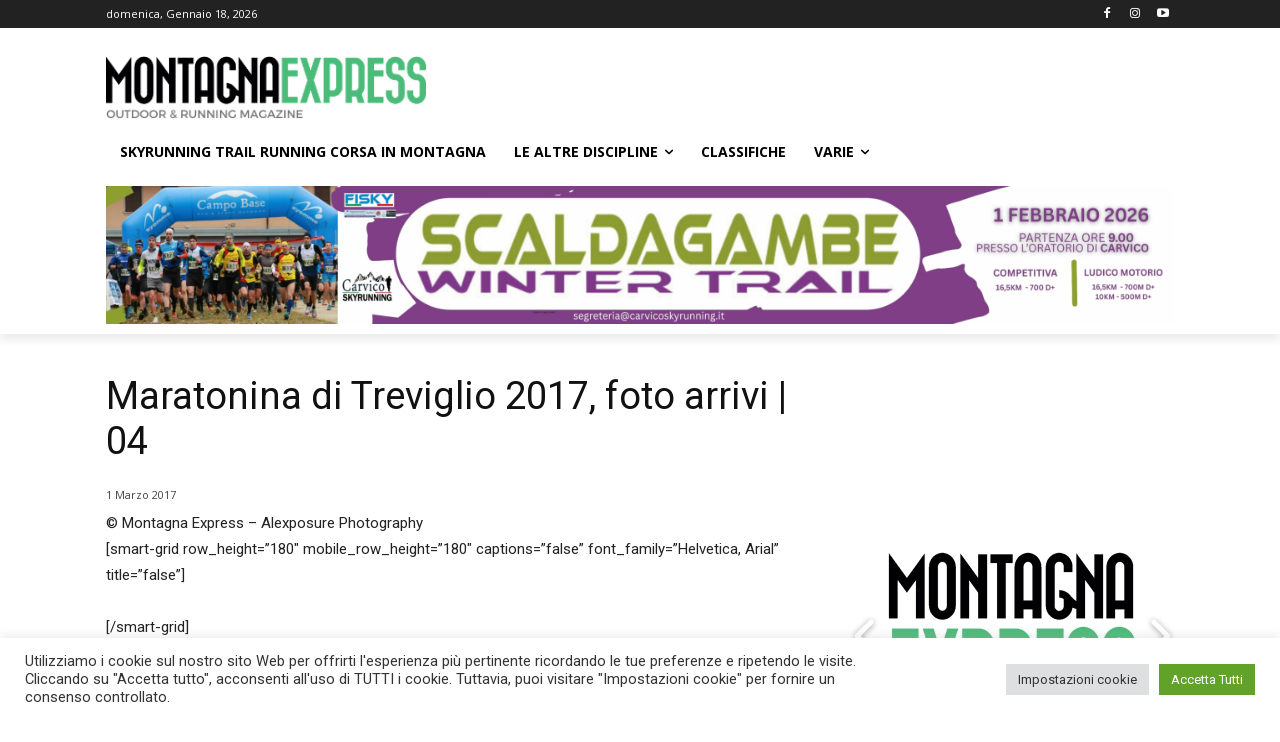

--- FILE ---
content_type: text/html; charset=utf-8
request_url: https://www.google.com/recaptcha/api2/aframe
body_size: 249
content:
<!DOCTYPE HTML><html><head><meta http-equiv="content-type" content="text/html; charset=UTF-8"></head><body><script nonce="xc60Qx46hJf9hSnz6O_vfQ">/** Anti-fraud and anti-abuse applications only. See google.com/recaptcha */ try{var clients={'sodar':'https://pagead2.googlesyndication.com/pagead/sodar?'};window.addEventListener("message",function(a){try{if(a.source===window.parent){var b=JSON.parse(a.data);var c=clients[b['id']];if(c){var d=document.createElement('img');d.src=c+b['params']+'&rc='+(localStorage.getItem("rc::a")?sessionStorage.getItem("rc::b"):"");window.document.body.appendChild(d);sessionStorage.setItem("rc::e",parseInt(sessionStorage.getItem("rc::e")||0)+1);localStorage.setItem("rc::h",'1768755747497');}}}catch(b){}});window.parent.postMessage("_grecaptcha_ready", "*");}catch(b){}</script></body></html>

--- FILE ---
content_type: text/css
request_url: https://www.montagnaexpress.it/wp-content/plugins/revslider/public/assets/css/rs6.css?ver=6.5.8
body_size: 10121
content:
.rs-p-wp-fix { display: none !important; margin: 0 !important; height: 0px !important; }
.wp-block-themepunch-revslider { position: relative }
rs-modal { position: fixed !important; z-index: 9999999 !important; pointer-events: none !important;}
rs-modal.rs-modal-auto { top: auto;bottom: auto;left: auto; right:auto; }
rs-modal.rs-modal-fullwidth,rs-modal.rs-modal-fullscreen { top: 0px; left: 0px; width: 100%; height: 100%; }
rs-modal rs-fullwidth-wrap { position: absolute; top: 0px; left: 0px; height: 100%;}
rs-module-wrap.rs-modal { display:none; max-height: 100% !important; overflow: auto !important;  pointer-events: auto !important;}
rs-module-wrap.hideallscrollbars.rs-modal { overflow: hidden !important; max-width: 100% !important}
rs-modal-cover { width: 100%; height: 100%; z-index: 0; background: transparent; position: absolute;top: 0px;left: 0px; cursor: pointer; pointer-events: auto}
body>rs-modal-cover { position: fixed; z-index: 9999995 !important; }
rs-sbg-px { pointer-events: none }
.rs-forceuntouchable,.rs-forceuntouchable * { pointer-events: none !important; }
.rs-forcehidden * { visibility: hidden !important; }
.rs_splitted_lines { display: block; white-space: nowrap !important}
.rs-go-fullscreen {position:fixed !important;width:100% !important;height:100% !important;top:0px !important;left:0px !important;z-index:9999999 !important;background:#ffffff;}
.rtl {direction: rtl;}
@font-face {font-family: 'revicons';src: url('../fonts/revicons/revicons.eot?5510888');src: url('../fonts/revicons/revicons.eot?5510888#iefix') format('embedded-opentype'),url('../fonts/revicons/revicons.woff?5510888') format('woff'),url('../fonts/revicons/revicons.ttf?5510888') format('truetype'),url('../fonts/revicons/revicons.svg?5510888#revicons') format('svg');font-weight: normal;font-style: normal;font-display: swap;}
[class^="revicon-"]:before, [class*=" revicon-"]:before {font-family: "revicons";font-style: normal;font-weight: normal;speak-as: none;display: inline-block;text-decoration: inherit;width: 1em;margin-right: .2em;text-align: center;font-variant: normal;text-transform: none;line-height: 1em;margin-left: .2em;}
rs-module i[class^="fa-"],rs-module i[class*=" fa-"],.rb-modal-wrapper i[class^="fa-"],.rb-modal-wrapper i[class*=" fa-"],#waitaminute i[class^="fa-"],#waitaminute i[class*=" fa-"],#objectlibrary i[class^="fa-"],#objectlibrary i[class*=" fa-"],#rs_overview i[class^="fa-"],#rs_overview i[class*=" fa-"],#rs_overview_menu i[class^="fa-"],#rs_overview_menu i[class*=" fa-"],#builderView i[class^="fa-"],#builderView i[class*=" fa-"]{display: inline-block;font: normal normal normal 14px/1 FontAwesome;font-size: inherit;text-rendering: auto;-webkit-font-smoothing: antialiased;-moz-osx-font-smoothing: grayscale;}
rs-module [class^="fa-"]:before,rs-module [class*=" fa-"]:before,.rb-modal-wrapper [class^="fa-"]:before,.rb-modal-wrapper [class*=" fa-"]:before,#rs_overview [class^="fa-"]:before,#rs_overview [class*=" fa-"]:before,#objectlibrary [class^="fa-"]:before,#objectlibrary [class*=" fa-"]:before,#waitaminute [class^="fa-"]:before,#waitaminute [class*=" fa-"]:before,#rs_overview_menu [class^="fa-"]:before,#rs_overview_menu [class*=" fa-"]:before,#builderView [class^="fa-"]:before,#builderView [class*=" fa-"]:before{font-family: FontAwesome;font-style: normal;font-weight: 400;speak-as: none;display: inline-block;text-decoration: inherit;width: auto;margin-right: 0;text-align: center;font-variant: normal;text-transform: none;line-height: inherit;margin-left: 0;}
rs-module .sr-only,#objectlibrary .sr-only,#waitaminute .sr-only,#rs_overview .sr-only,#rs_overview_menu .sr-only,.rb-modal-wrapper .sr-only,#builderView .sr-only{position: absolute;width: 1px;height: 1px;padding: 0;margin: -1px;overflow: hidden;clip: rect(0, 0, 0, 0);border: 0;}
rs-module .sr-only-focusable:active,rs-module .sr-only-focusable:focus,#waitaminute .sr-only-focusable:active,#waitaminute .sr-only-focusable:focus,#objectlibrary .sr-only-focusable:active,#objectlibrary .sr-only-focusable:focus,#rs_overview .sr-only-focusable:active,#rs_overview .sr-only-focusable:focus,#rs_overview_menu .sr-only-focusable:active,#rs_overview_menu .sr-only-focusable:focus,.rb-modal-wrapper .sr-only-focusable:active,.rb-modal-wrapper .sr-only-focusable:focus,#builderView .sr-only-focusable:active,#builderView .sr-only-focusable:focus{position: static;width: auto;height: auto;margin: 0;overflow: visible;clip: auto;}
.revicon-search-1:before { content: '\e802'; }
.revicon-pencil-1:before { content: '\e831'; }
.revicon-picture-1:before { content: '\e803'; }
.revicon-cancel:before { content: '\e80a'; }
.revicon-info-circled:before { content: '\e80f'; }
.revicon-trash:before { content: '\e801'; }
.revicon-left-dir:before { content: '\e817'; } 
.revicon-right-dir:before { content: '\e818'; }
.revicon-down-open:before { content: '\e83b'; }
.revicon-left-open:before { content: '\e819'; }
.revicon-right-open:before { content: '\e81a'; }
.revicon-angle-left:before { content: '\e820'; }
.revicon-angle-right:before { content: '\e81d'; }
.revicon-left-big:before { content: '\e81f'; }
.revicon-right-big:before { content: '\e81e'; }
.revicon-magic:before { content: '\e807'; }
.revicon-picture:before { content: '\e800'; }
.revicon-export:before { content: '\e80b'; }
.revicon-cog:before { content: '\e832'; }
.revicon-login:before { content: '\e833'; }
.revicon-logout:before { content: '\e834'; }
.revicon-video:before { content: '\e805'; }
.revicon-arrow-combo:before { content: '\e827'; }
.revicon-left-open-1:before { content: '\e82a'; }
.revicon-right-open-1:before { content: '\e82b'; }
.revicon-left-open-mini:before { content: '\e822'; }
.revicon-right-open-mini:before { content: '\e823'; }
.revicon-left-open-big:before { content: '\e824'; }
.revicon-right-open-big:before { content: '\e825'; }
.revicon-left:before { content: '\e836'; }
.revicon-right:before { content: '\e826'; }
.revicon-ccw:before { content: '\e808'; }
.revicon-arrows-ccw:before { content: '\e806'; }
.revicon-palette:before { content: '\e829'; }
.revicon-list-add:before { content: '\e80c'; }
.revicon-doc:before { content: '\e809'; }
.revicon-left-open-outline:before { content: '\e82e'; }
.revicon-left-open-2:before { content: '\e82c'; }
.revicon-right-open-outline:before { content: '\e82f'; }
.revicon-right-open-2:before { content: '\e82d'; }
.revicon-equalizer:before { content: '\e83a'; }
.revicon-layers-alt:before { content: '\e804'; }
.revicon-popup:before { content: '\e828'; }
.tp-fullwidth-forcer { z-index: 0; pointer-events: none}
rs-module-wrap { visibility: hidden }
rs-module-wrap,rs-module-wrap * { box-sizing: border-box; -webkit-tap-highlight-color: rgba(0,0,0,0);}
rs-module-wrap {position:relative;z-index: 1;width:100%; display: block;}
.rs-fixedscrollon rs-module-wrap { position: fixed !important; top: 0px !important; z-index: 1000; left: 0 !important;}
.rs-stickyscrollon rs-module-wrap {  position: sticky !important; top:0px; z-index: 1000; }
.rs-stickyscrollon { overflow: visible !important; }
rs-fw-forcer { display:block;width:100%;pointer-events: none;}
rs-module { position:relative;overflow:hidden;display: block; }
rs-module.disableVerticalScroll { -ms-touch-action: pan-x; touch-action: pan-x; }
rs-pzimg-wrap,rs-sbg-effectwrap,rs-sbg { display: block; pointer-events: none  }
rs-sbg-effectwrap {position:absolute;top:0px;left:0px;width:100%;height:100%}
rs-carousel-wrap rs-column rs-layer img { width: 0px; height: 0px; }
rs-sbg-px,rs-sbg-wrap {position:absolute; top:0px; left:0px; z-index:0;width:100%;height:100%;display: block;}
a.rs-layer,a.rs-layer:-webkit-any-link { text-decoration: none }
a[x-apple-data-detectors] { color: inherit !important;   text-decoration: none !important;   font-size: inherit !important;   font-family: inherit !important;font-weight: inherit !important;   line-height: inherit !important; }
.entry-content rs-module a, rs-module a { box-shadow: none; }
.rs-ov-hidden { overflow:hidden !important;}
.rs-forceoverflow,.rs-forceoverflow rs-module-wrap,.rs-forceoverflow rs-module,.rs-forceoverflow rs-slides,.rs-forceoverflow rs-slide { overflow:visible !important}
.tp-simpleresponsive img,rs-module img{max-width:none !important;transition: none;margin:0px;padding:0px;border:none;}
rs-module .no-slides-text{font-weight:bold;text-align:center;padding-top:80px;}
rs-slides, rs-slide, rs-slide:before { position:absolute;text-indent: 0em;top:0px;left:0px;}
rs-slide,rs-slide:before {  display:block; visibility:hidden; }
.rs-layer .rs-untoggled-content { display:block;}
.rs-layer .rs-toggled-content { display:none;}
.rs-tc-active.rs-layer > .rs-toggled-content { display:block;}
.rs-tc-active.rs-layer > .rs-untoggled-content { display:none;}
.rs-layer-video { overflow: hidden }
.rs_html5vidbasicstyles { position:relative;top:0px;left:0px;width:100%;height:100%; overflow:hidden; }
rs-module rs-layer,rs-module .rs-layer {opacity: 0;position:relative;visibility: hidden;white-space: nowrap;display: block;-webkit-font-smoothing: antialiased !important;-webkit-tap-highlight-color:rgba(0, 0, 0, 0);-moz-osx-font-smoothing: grayscale;z-index:1;font-display: swap;}
rs-layer-wrap,rs-mask,rs-module-wrap,rs-module .rs-layer,rs-module img {user-select: none;}
rs-module rs-mask-wrap .rs-layer,rs-module rs-mask-wrap *:last-child,.wpb_text_column rs-module rs-mask-wrap .rs-layer,.wpb_text_column rs-module rs-mask-wrap *:last-child{margin-bottom:0;}
.rs-svg svg {width:100%; height:100%;position: relative;vertical-align: top}
rs-layer:not(.rs-wtbindex),.rs-layer:not(.rs-wtbindex),rs-alyer *:not(.rs-wtbindex),.rs-layer *:not(.rs-wtbindex) { outline: none !important; }
rs-carousel-wrap {cursor:url(openhand.cur), move;}
rs-carousel-wrap.dragged {cursor:url(closedhand.cur), move;}
rs-carousel-wrap.noswipe {cursor: default;}
rs-carousel-wrap { position: absolute; overflow: hidden;  width:100%;height:100%;top:0px;left:0px;}
rs-carousel-space { clear:both;display:block;width:100%;height:0px;position:relative;}
.tp_inner_padding {box-sizing:border-box;max-height:none !important;}
.rs-layer.rs-selectable {user-select: text;}
rs-px-mask {overflow: hidden;display: block;width: 100%;height: 100%;position: relative;}
rs-module embed,rs-module iframe,rs-module object,rs-module audio,rs-module video {max-width: none !important;border: none;}
rs-bg-elem {position:absolute; top:0px;left:0px; width:100%;height:100%;z-index:0; display: block; pointer-events: none; }
.tp-blockmask,.tp-blockmask_in,.tp-blockmask_out { position: absolute; top: 0px; left: 0px; width: 100%; height: 100%; background: #fff; z-index: 1000; transform: scaleX(0) scaleY(0);}
rs-zone{position:absolute; width:100%;left:0px; box-sizing: border-box;min-height:50px; font-size:0px;pointer-events: none}
rs-row-wrap,rs-column,rs-cbg-mask-wrap {display:block; visibility: hidden}
rs-layer-wrap,rs-parallax-wrap,rs-loop-wrap,rs-mask-wrap { display: block; }
rs-column-wrap>rs-loop-wrap { z-index: 1 }
rs-layer-wrap,rs-mask-wrap,rs-cbg-mask-wrap{ transform-style:flat;}
@media not all and (min-resolution:.001dpcm) {@media {rs-carousel-wrap rs-layer-wrap,rs-carousel-wrap rs-loop-wrap {backface-visibility: hidden;transform-style: preserve-3d;}}}
.safarifix rs-layer-wrap {perspective: 1000000;}
@-moz-document url-prefix() {rs-layer-wrap,rs-mask-wrap,rs-cbg-mask-wrap { perspective: none; }}
rs-mask-wrap { overflow: hidden }
rs-fullwidth-wrap { position:relative;width:100%;height:auto;display: block; overflow:visible;max-width:none !important;}
.rev_row_zone_top {top:0px;}
.rev_row_zone_bottom {bottom:0px;}
.rev_row_zone_middle{ top: 50%; transform: perspective(1px) translateY(-50%); }
rs-column-wrap .rs-parallax-wrap  { vertical-align: top }
.rs-layer img,rs-layer img { vertical-align: top }
rs-row,rs-row.rs-layer {display:table;position:relative;width:100% !important;table-layout: fixed;box-sizing: border-box;vertical-align: top;height:auto;font-size:0px;}
rs-column-wrap {display: table-cell;position: relative;vertical-align: top;height: auto;box-sizing: border-box;font-size:0px;}
rs-column {box-sizing: border-box;display: block;position: relative;width:100% !important;height:auto !important;white-space: normal !important;}
rs-cbg-mask-wrap {position: absolute;z-index: 0;box-sizing: border-box;}
rs-column-wrap rs-cbg-mask-wrap { top: 0px; left: 0px; bottom: 0px; right: 0px; }
rs-column-bg {position: absolute;z-index: 0;box-sizing: border-box;width: 100%;height: 100%;}
.rs-pelock * { pointer-events: none !important;}
rs-column .rs-parallax-wrap,rs-column rs-loop-wrap,rs-column rs-mask-wrap {text-align: inherit; }
rs-column rs-mask-wrap {display: inline-block;}
rs-column .rs-parallax-wrap rs-loop-wrap,rs-column .rs-parallax-wrap rs-mask-wrap,rs-column .rs-parallax-wrap { position: relative !important; left:auto !important; top:auto !important; line-height: 0px;}
rs-column .rs-parallax-wrap rs-loop-wrap,rs-column .rs-parallax-wrap rs-mask-wrap,rs-column .rs-parallax-wrap,rs-column .rev_layer_in_column { vertical-align: top; }
.rev_break_columns { display: block !important }
.rev_break_columns rs-column-wrap.rs-parallax-wrap  { display:block !important; width:100% !important; }
.rev_break_columns rs-column-wrap.rs-parallax-wrap.rs-layer-hidden,.tp-forcenotvisible,.tp-hide-revslider,rs-row-wrap.rs-layer-hidden,rs-column-wrap.rs-layer-hidden,.rs-layer.rs-layer-hidden,.rs-layer-audio.rs-layer-hidden,.rs-parallax-wrap.rs-layer-hidden {visibility:hidden !important;display:none !important}
rs-layer.rs-nointeraction,.rs-layer.rs-nointeraction {pointer-events: none !important}
rs-static-layers{position:absolute; z-index:101; top:0px;left:0px; display: block; width: 100%;height: 100%; pointer-events: none; overflow: hidden}
rs-static-layers.rs-stl-back {z-index:0;}
.rs-stl-visible{overflow: visible !important;}
.rs-layer rs-fcr{width: 0;height: 0;border-left: 40px solid transparent;border-right: 0px solid transparent;border-top: 40px solid #00A8FF;position: absolute;right:100%;top:0px;}
.rs-layer rs-fcrt{width: 0;height: 0;border-left: 40px solid transparent;border-right: 0px solid transparent;border-bottom: 40px solid #00A8FF;position: absolute;right:100%;top:0px;}
.rs-layer rs-bcr{width: 0;height: 0;border-left: 0px solid transparent;border-right: 40px solid transparent;border-bottom: 40px solid #00A8FF;position: absolute;left:100%;top:0px;}
.rs-layer rs-bcrt{width: 0;height: 0;border-left: 0px solid transparent;border-right: 40px solid transparent;border-top: 40px solid #00A8FF;position: absolute;left:100%;top:0px;}
.tp-layer-inner-rotation {position: relative !important;}
img.tp-slider-alternative-image{width:100%; height:auto;}
.noFilterClass {filter:none !important;}
rs-bgvideo {position: absolute;top:0px;left:0px; width:100%;height:100%;z-index: 0; display: block}
.rs-layer.rs-fsv{top:0px;left:0px;  position:absolute;width:100%;height:100%}
.rs-layer.rs-fsv audio,.rs-layer.rs-fsv video,.rs-layer.rs-fsv iframe,.rs-layer.rs-fsv iframe audio,.rs-layer.rs-fsv iframe video{ width:100%; height:100% ;}
.rs-fsv video{background: #000}
.fullcoveredvideo rs-poster{background-position: center center;background-size: cover;width:100%;height:100%;top:0px;left:0px}
.videoisplaying .html5vid rs-poster{display: none}
.tp-video-play-button{background:#000;background:rgba(0,0,0,0.3);border-radius:5px;position: absolute;top: 50%;left: 50%;color: #FFF;z-index: 3;margin-top: -25px;margin-left: -25px;line-height: 50px !important;text-align: center;cursor: pointer;width: 50px;height:50px;box-sizing: border-box;display: inline-block;vertical-align: top;z-index: 4;opacity: 0;transition:opacity 300ms ease-out !important;}
.rs-ISM .tp-video-play-button{opacity: 1;transition: none !important;z-index: 6;}
.rs-audio .tp-video-play-button { display:none !important;}
.rs-layer .html5vid{width:100% !important; height:100% !important;}
.tp-video-play-button i {width:50px;height:50px; display:inline-block; text-align: center !important; vertical-align: top; line-height: 50px !important; font-size: 30px !important;}
.rs-layer:hover .tp-video-play-button{opacity: 1; display:block; z-index: 6;}
.rs-layer .tp-revstop{display:none;width: 15px; border-right: 5px solid #fff !important; border-left:5px solid #fff !important; transform: translateX(50%) translateY(50%);height: 20px;margin-left: 11px !important;margin-top: 5px !important;}
.videoisplaying .revicon-right-dir{display:none}
.videoisplaying .tp-revstop{display:block}
.videoisplaying  .tp-video-play-button{display:none}
.fullcoveredvideo .tp-video-play-button{display:none !important}
.rs-fsv .rs-fsv audio {object-fit:contain !important;}
.rs-fsv .rs-fsv video {object-fit:contain !important;}
.rs-layer-video .html5vid.hidefullscreen video::-webkit-media-controls-fullscreen-button  { display: none; }
@supports not (-ms-high-contrast:none) {.rs-fsv .fullcoveredvideo audio {object-fit:cover !important;}.rs-fsv .fullcoveredvideo video {object-fit:cover !important;}}
.rs-fullvideo-cover{width:100%;height:100%;top:0px;left:0px;position: absolute; background:transparent;z-index:5;}
.rs-nolc .tp-video-play-button,rs-bgvideo video::-webkit-media-controls-start-playback-button,rs-bgvideo video::-webkit-media-controls,rs-bgvideo audio::-webkit-media-controls { display:none !important;}
.rs-audio .tp-video-controls {opacity: 1 !important; visibility: visible !important}
rs-module h1.rs-layer,rs-module h2.rs-layer,rs-module h3.rs-layer,rs-module h4.rs-layer,rs-module h5.rs-layer,rs-module h6.rs-layer,rs-module div.rs-layer,rs-module span.rs-layer,rs-module p.rs-layer {margin:0; padding:0; margin-block-start: 0; margin-block-end: 0; margin-inline-start: 0; margin-inline-end: 0;}
rs-module h1.rs-layer:before,rs-module h2.rs-layer:before,rs-module h3.rs-layer:before,rs-module h4.rs-layer:before,rs-module h5.rs-layer:before,rs-module h6.rs-layer:before { content: none; }
rs-dotted{background-repeat:repeat;width:100%;height:100%;position:absolute;top:0px;left:0px;z-index:3;display:block;pointer-events: none}
rs-sbg-wrap rs-dotted { z-index: 31 }
rs-dotted.twoxtwo{background:url(../assets/gridtile.png)}
rs-dotted.twoxtwowhite{background:url(../assets/gridtile_white.png)}
rs-dotted.threexthree{background:url(../assets/gridtile_3x3.png)}
rs-dotted.threexthreewhite{background:url(../assets/gridtile_3x3_white.png)}
.tp-shadowcover{width:100%;height:100%;top:0px;left:0px;background: #fff;position: absolute; z-index: -1;}
.tp-shadow1 {box-shadow: 0 10px 6px -6px rgba(0,0,0,0.8);}
.tp-shadow2:before, .tp-shadow2:after,.tp-shadow3:before, .tp-shadow4:after{z-index: -2;position: absolute;content: "";bottom: 10px;left: 10px;width: 50%;top: 85%;max-width:300px;background: transparent;box-shadow: 0 15px 10px rgba(0,0,0,0.8);transform: rotate(-3deg);}
.tp-shadow2:after,.tp-shadow4:after{transform: rotate(3deg);right: 10px;left: auto;}
.tp-shadow5{position:relative;box-shadow:0 1px 4px rgba(0, 0, 0, 0.3), 0 0 40px rgba(0, 0, 0, 0.1) inset;}
.tp-shadow5:before, .tp-shadow5:after{content:"";position:absolute;z-index:-2;box-shadow:0 0 25px 0px  rgba(0,0,0,0.6);top:30%;bottom:0;left:20px;right:20px;border-radius:100px / 20px;}
.rev-btn,.rev-btn:visited{ outline:none !important; box-shadow:none; text-decoration: none !important;  box-sizing:border-box;  cursor: pointer;}
.rev-btn.rev-uppercase,.rev-btn.rev-uppercase:visited{ text-transform: uppercase;  }
.rev-btn  i{ font-size: inherit; font-weight: normal; position: relative; top: 0px; transition: opacity 0.2s ease-out, margin 0.2s ease-out;  margin-left:0px; line-height: inherit}
.rev-btn.rev-hiddenicon i{ font-size: inherit; font-weight: normal; position: relative; top: 0px; transition: opacity 0.2s ease-out, margin 0.2s ease-out; opacity: 0; margin-left:0px !important; width:0px !important;  }
.rev-btn.rev-hiddenicon:hover i{   opacity: 1 !important; margin-left:10px !important; width:auto !important;}
.rev-burger {position: relative;box-sizing: border-box;padding: 22px 14px 22px 14px;border-radius: 50%;border: 1px solid rgba(51,51,51,0.25);-webkit-tap-highlight-color: rgba(0,0,0,0);-webkit-tap-highlight-color: transparent;cursor: pointer;}
.rev-burger span {display: block;width: 30px;height: 3px;background: #333;transition: .7s;pointer-events: none;transform-style: flat !important;}
.rev-burger span:nth-child(2) {margin: 3px 0;}
.quick_style_example_wrap .rev-burger:hover :first-child,#dialog_addbutton .rev-burger:hover :first-child,.open .rev-burger :first-child,.open.rev-burger :first-child {transform: translateY(6px) rotate(-45deg);}
.quick_style_example_wrap .rev-burger:hover :nth-child(2),#dialog_addbutton .rev-burger:hover :nth-child(2),.open .rev-burger :nth-child(2),.open.rev-burger :nth-child(2) {transform: rotate(-45deg);opacity: 0;}
.quick_style_example_wrap .rev-burger:hover :last-child,#dialog_addbutton .rev-burger:hover :last-child,.open .rev-burger :last-child,.open.rev-burger :last-child {transform: translateY(-6px) rotate(-135deg);}
.rev-burger.revb-white {border: 2px solid rgba(255,255,255,0.2);}
.rev-b-span-light span,.rev-burger.revb-white span {background: #fff;}
.rev-burger.revb-whitenoborder {border: 0;}
.rev-burger.revb-whitenoborder span {background: #fff;}
.rev-burger.revb-darknoborder {border: 0;}
.rev-b-span-dark span,.rev-burger.revb-darknoborder span {background: #333;}
.rev-burger.revb-whitefull {background: #fff;border:none;}
.rev-burger.revb-whitefull span {background:#333;}
.rev-burger.revb-darkfull {background: #333;border:none;}
.rev-burger.revb-darkfull span {background:#fff;}
@keyframes rev-ani-mouse {0% {opacity: 1;top: 29%;} 15% {opacity: 1;top: 70%;} 50% {opacity: 0;top: 70%;} 100% {opacity: 0;top: 29%;}}
.rev-scroll-btn {display: inline-block;position: relative;left: 0;right: 0;text-align: center;cursor: pointer;width:35px;height:55px;box-sizing: border-box;border: 3px solid white;border-radius: 23px;}
.rev-scroll-btn > * {display: inline-block;line-height: 18px;font-size: 13px;font-weight: normal;color: #7f8c8d;color: #ffffff;font-family: "proxima-nova", "Helvetica Neue", Helvetica, Arial, sans-serif;letter-spacing: 2px;}
.rev-scroll-btn > *:hover,.rev-scroll-btn > *:focus,.rev-scroll-btn > *.active {color: #ffffff;}
.rev-scroll-btn > *:hover,.rev-scroll-btn > *:focus,.rev-scroll-btn > *:active,.rev-scroll-btn > *.active {opacity: 0.8;}
.rev-scroll-btn.revs-fullwhite  {background:#fff;}
.rev-scroll-btn.revs-fullwhite span {background: #333;}
.rev-scroll-btn.revs-fulldark  {background:#333;border:none;}
.rev-scroll-btn.revs-fulldark  span {background: #fff;}
.rev-scroll-btn span {position: absolute;display: block;top: 29%;left: 50%;width: 8px;height: 8px;margin: -4px 0 0 -4px;border-radius: 50%;animation: rev-ani-mouse 2.5s linear infinite;background: #fff;}
.rev-scroll-btn.rev-b-span-dark {border-color:#333;}
.rev-scroll-btn.rev-b-span-dark span,.rev-scroll-btn.revs-dark span {background: #333;}
.rev-control-btn {position: relative;display: inline-block;z-index: 5;color: #FFF;font-size: 20px;line-height: 60px;font-weight: 400;font-style: normal;font-family: Raleway;text-decoration: none;text-align: center;background-color: #000;border-radius: 50px;text-shadow: none;background-color: rgba(0, 0, 0, 0.50);width:60px;height:60px;box-sizing: border-box;cursor: pointer;}
.rev-cbutton-dark-sr{border-radius: 3px;}
.rev-cbutton-light{color: #333;background-color: rgba(255,255,255, 0.75);}
.rev-cbutton-light-sr{color: #333;border-radius: 3px;background-color: rgba(255,255,255, 0.75);}
.rev-sbutton {line-height: 37px;width:37px;height:37px;}
.rev-sbutton-blue{background-color: #3B5998}
.rev-sbutton-lightblue{background-color: #00A0D1;}
.rev-sbutton-red{background-color: #DD4B39;}
rs-progress{visibility: hidden; position:absolute; z-index:200;width:100%;height:100%;}
rs-progress-bar,.rs-progress-bar{ display:block;z-index: 20;box-sizing: border-box;background-clip: content-box;position: absolute; vertical-align:top;line-height:0px;width:100%;height:100%;}
rs-progress-bgs { display:block;z-index: 15;box-sizing: border-box; width: 100%; position: absolute; height: 100%; top: 0px; left: 0px; }
rs-progress-bg{display:block;background-clip: content-box; position: absolute;width:100%;height:100%;}
rs-progress-gap{display:block;background-clip: content-box; position: absolute;width:100%;height:100%;}
rs-progress-vis { display:block;width: 100%;height: 100%; position: absolute;top: 0px;left: 0px }
.rs-layer img {background: transparent;-ms-filter: "progid:DXImageTransform.Microsoft.gradient(startColorstr=#00FFFFFF,endColorstr=#00FFFFFF)";filter: progid:DXImageTransform.Microsoft.gradient(startColorstr=#00FFFFFF,endColorstr=#00FFFFFF);}
.rs-layer.slidelink { cursor:pointer;width:100%;height:100%; }
.rs-layer.slidelink a {width:100%;height:100%;display:block}
.rs-layer.slidelink a div {width:3000px; height:1500px;  background:url(../assets/coloredbg.png) repeat}
.rs-layer.slidelink a span{background:url(../assets/coloredbg.png) repeat; width:100%;height:100%;display:block}
.rs-layer .rs-starring{display: inline-block}
.rs-layer .rs-starring .star-rating {float: none;display: inline-block;vertical-align: top;color: #FFC321 !important;}
.rs-layer .rs-starring .star-rating,.rs-layer .rs-starring-page .star-rating {position: relative;height: 1em;width: 5.4em;font-family: star;font-size: 1em !important;}
.rs-layer  .rs-starring .star-rating:before,.rs-layer  .rs-starring-page .star-rating:before {content: "\73\73\73\73\73";color: #E0DADF;float: left;top: 0;left: 0;position: absolute;}
.rs-layer .rs-starring .star-rating span {overflow: hidden;float: left;top: 0;left: 0;position: absolute;padding-top: 1.5em;font-size: 1em !important;}
.rs-layer .rs-starring .star-rating span:before,.rs-layer .rs-starring .star-rating span:before {content: "\53\53\53\53\53";top: 0;position: absolute;left: 0;}
rs-loader {top:50%; left:50%;z-index:10000;position:absolute;}
rs-loader.off {display: none !important;}
rs-loader.spinner0 {width: 40px;height: 40px;background-color: #fff;background-image:url(../assets/loader.gif);background-repeat:no-repeat;background-position: center center;box-shadow: 0px 0px 20px 0px rgba(0,0,0,0.15);margin-top:-20px;margin-left:-20px;animation: tp-rotateplane 1.2s infinite ease-in-out;border-radius: 3px;}
rs-loader.spinner1 {width: 40px;height: 40px;background-color: #fff;box-shadow: 0px 0px 20px 0px rgba(0,0,0,0.15);margin-top:-20px;margin-left:-20px;animation: tp-rotateplane 1.2s infinite ease-in-out;border-radius: 3px;}
rs-loader.spinner5 {background-image:url(../assets/loader.gif);background-repeat:no-repeat;background-position:10px 10px;background-color:#fff;margin:-22px -22px;width:44px;height:44px;border-radius: 3px;}
@keyframes tp-rotateplane { 0% { transform: perspective(120px) rotateX(0deg) rotateY(0deg);} 50% { transform: perspective(120px) rotateX(-180.1deg) rotateY(0deg);} 100% { transform: perspective(120px) rotateX(-180deg) rotateY(-179.9deg);}}
rs-loader.spinner2 {width: 40px;height: 40px;margin-top:-20px;margin-left:-20px;background-color: #ff0000;box-shadow: 0px 0px 20px 0px rgba(0,0,0,0.15);border-radius: 100%;animation: tp-scaleout 1.0s infinite ease-in-out;}
@keyframes tp-scaleout {0% {transform: scale(0.0);} 100% {transform: scale(1.0);opacity: 0;}}
rs-loader.spinner3 {margin: -9px 0px 0px -35px;width: 70px;text-align: center;}
rs-loader.spinner3 .bounce1,rs-loader.spinner3 .bounce2,rs-loader.spinner3 .bounce3 {width: 18px;height: 18px;background-color: #fff;box-shadow: 0px 0px 20px 0px rgba(0,0,0,0.15);border-radius: 100%;display: inline-block;animation: tp-bouncedelay 1.4s infinite ease-in-out;animation-fill-mode: both;}
rs-loader.spinner3 .bounce1 {animation-delay: -0.32s;}
rs-loader.spinner3 .bounce2 {animation-delay: -0.16s;}
@keyframes tp-bouncedelay { 0%, 80%, 100% {transform: scale(0.0);} 40% {transform: scale(1.0);}}
rs-loader.spinner4 {margin: -20px 0px 0px -20px;width: 40px;height: 40px;text-align: center;animation: tp-rotate 2.0s infinite linear;}
rs-loader.spinner4 .dot1,rs-loader.spinner4 .dot2 {width: 60%;height: 60%;display: inline-block;position: absolute;top: 0;background-color: #fff;border-radius: 100%;animation: tp-bounce 2.0s infinite ease-in-out;box-shadow: 0px 0px 20px 0px rgba(0,0,0,0.15);}
rs-loader.spinner4 .dot2 {top: auto;bottom: 0px;animation-delay: -1.0s;}
@keyframes tp-rotate { 100% { transform: rotate(360deg);}}
@keyframes tp-bounce { 0%, 100% {transform: scale(0.0);} 50% { transform: scale(1.0);}}
rs-layer iframe { visibility:hidden;}
rs-layer.rs-ii-o iframe { visibility: visible; }
rs-layer input[type="text"],rs-layer input[type="email"],rs-layer input[type="url"],rs-layer input[type="password"],rs-layer input[type="search"],rs-layer input[type="number"],rs-layer input[type="tel"],rs-layer input[type="range"],rs-layer input[type="date"],rs-layer input[type="month"],rs-layer input[type="week"],rs-layer input[type="time"],rs-layer input[type="datetime"],rs-layer input[type="datetime-local"] { display: inline-block }
rs-layer input::placeholder { vertical-align: middle; line-height: inherit !important}
a.rs-layer { transition: none }
rs-thumbs-wrap,rs-tabs-wrap,rs-thumbs,rs-thumb,rs-tab,rs-bullet,rs-bullets,rs-navmask,rs-tabs,rs-arrow {display:block;}
.tp-thumbs.navbar,.tp-bullets.navbar,.tp-tabs.navbar{border:none; min-height: 0; margin:0; border-radius: 0; }
.tp-tabs,.tp-thumbs,.tp-bullets{position:absolute; display:block; z-index:1000; top:0px; left:0px;}
.tp-tab,.tp-thumb {cursor: pointer; position:absolute;opacity:0.5;  box-sizing: border-box;}
.tp-arr-imgholder,rs-poster,.tp-thumb-image,.tp-tab-image{background-position: center center; background-size:cover;width:100%;height:100%; display:block; position:absolute;top:0px;left:0px;}
rs-poster  { cursor:pointer; z-index:3; }
.tp-tab.rs-touchhover,.tp-tab.selected,.tp-thumb.rs-touchhover,.tp-thumb.selected{opacity:1;}
.tp-tab-mask,.tp-thumb-mask{box-sizing:border-box !important;}
.tp-tabs,.tp-thumbs{box-sizing:content-box !important;}
.tp-bullet {width:15px;height:15px; position:absolute; background:#fff; background:rgba(255,255,255,0.3); cursor: pointer;}
.tp-bullet.selected,
.tp-bullet.rs-touchhover{background:#fff;}
.tparrows{cursor:pointer; background:#000; background:rgba(0,0,0,0.5); width:40px;height:40px;position:absolute; display:block; z-index:1000; }
.tparrows.rs-touchhover{background:#000;}
.tparrows:before{font-family: "revicons"; font-size:15px; color:#fff; display:block; line-height: 40px; text-align: center;}
.tparrows.tp-leftarrow:before{content: '\e824';}
.tparrows.tp-rightarrow:before{content: '\e825';}
.rs-layer [class^="pe-7s-"]:before,.rs-layer [class*=" pe-7s-"]:before,.rs-layer [class^="pe-7s-"],.rs-layer [class*=" pe-7s-"] {width: auto;margin: 0;line-height: inherit;box-sizing: inherit;}
rs-pzimg-wrap { display: block; }
body.rtl .rs-pzimg {left: 0 !important}
.rs_fake_cube {transform-style:preserve-3d}
.rs_fake_cube,.rs_fake_cube_wall { position:absolute; -webkit-backface-visibility:hidden; backface-visibility:hidden; left:0px; top:0px; z-index: 0 }
.rs-builder-mode rs-sbg-wrap canvas,rs-sbg canvas { overflow: hidden; z-index: 5; -webkit-backface-visibility:hidden; backface-visibility:hidden;}
.dddwrappershadow { box-shadow:0 45px 100px rgba(0, 0, 0, 0.4);}
.dddwrapper { transform-style: flat;perspective: 10000px; }
.rs_error_message_box { background: #111;width:800px;margin: 40px auto;padding: 40px 20px;text-align: center;font-family: "Open Sans",sans-serif}
.rs_error_message_oops {margin: 0px 0px 20px;line-height: 60px;font-size: 34px;color: #FFF;}
.rs_error_message_content {margin: 0px 0px 20px;line-height: 25px;font-size: 17px;color: #FFF;}
.rs_error_message_button {color: #fff !important;background: #333;display: inline-block;padding: 10px 15px;text-align: right;border-radius: 5px;cursor: pointer;text-decoration: none !important}
.rs_error_message_button:hover {  background:#5e35b1}
.hglayerinfo{position: fixed;bottom: 0px;left: 0px;color: #FFF;font-size: 12px;line-height: 20px;font-weight: 600;background: rgba(0, 0, 0, 0.75);padding: 5px 10px;z-index: 2000;white-space: normal;}
.hginfo{position:absolute;top:-2px;left:-2px;color:#e74c3c;font-size:12px;font-weight:600; background:#000;padding:2px 5px;}
.indebugmode .rs-layer:hover {border:1px dashed #c0392b !important;}
.helpgrid{border:2px dashed #c0392b;position:absolute;top:0px;left:0px;z-index:0 }
#revsliderlogloglog{padding:15px;color:#fff;position:fixed; top:0px;left:0px;width:200px;height:150px;background:rgba(0,0,0,0.7); z-index:100000; font-size:10px; overflow:scroll;}
.aden{filter:hue-rotate(-20deg) contrast(.9) saturate(.85) brightness(1.2)}.aden::after{background:linear-gradient(to right,rgba(66,10,14,.2),transparent);mix-blend-mode:darken}.perpetua::after,.reyes::after{mix-blend-mode:soft-light;opacity:.5}.inkwell{filter:sepia(.3) contrast(1.1) brightness(1.1) grayscale(1)}.perpetua::after{background:linear-gradient(to bottom,#005b9a,#e6c13d)}.reyes{filter:sepia(.22) brightness(1.1) contrast(.85) saturate(.75)}.reyes::after{background:#efcdad}.gingham{filter:brightness(1.05) hue-rotate(-10deg)}.gingham::after{background:linear-gradient(to right,rgba(66,10,14,.2),transparent);mix-blend-mode:darken}.toaster{filter:contrast(1.5) brightness(.9)}.toaster::after{background:radial-gradient(circle,#804e0f,#3b003b);mix-blend-mode:screen}.walden{filter:brightness(1.1) hue-rotate(-10deg) sepia(.3) saturate(1.6)}.walden::after{background:#04c;mix-blend-mode:screen;opacity:.3}.hudson{filter:brightness(1.2) contrast(.9) saturate(1.1)}.hudson::after{background:radial-gradient(circle,#a6b1ff 50%,#342134);mix-blend-mode:multiply;opacity:.5}.earlybird{filter:contrast(.9) sepia(.2)}.earlybird::after{background:radial-gradient(circle,#d0ba8e 20%,#360309 85%,#1d0210 100%);mix-blend-mode:overlay}.mayfair{filter:contrast(1.1) saturate(1.1)}.mayfair::after{background:radial-gradient(circle at 40% 40%,rgba(255,255,255,.8),rgba(255,200,200,.6),#111 60%);mix-blend-mode:overlay;opacity:.4}.lofi{filter:saturate(1.1) contrast(1.5)}.lofi::after{background:radial-gradient(circle,transparent 70%,#222 150%);mix-blend-mode:multiply}._1977{filter:contrast(1.1) brightness(1.1) saturate(1.3)}._1977:after{background:rgba(243,106,188,.3);mix-blend-mode:screen}.brooklyn{filter:contrast(.9) brightness(1.1)}.brooklyn::after{background:radial-gradient(circle,rgba(168,223,193,.4) 70%,#c4b7c8);mix-blend-mode:overlay}.xpro2{filter:sepia(.3)}.xpro2::after{background:radial-gradient(circle,#e6e7e0 40%,rgba(43,42,161,.6) 110%);mix-blend-mode:color-burn}.nashville{filter:sepia(.2) contrast(1.2) brightness(1.05) saturate(1.2)}.nashville::after{background:rgba(0,70,150,.4);mix-blend-mode:lighten}.nashville::before{background:rgba(247,176,153,.56);mix-blend-mode:darken}.lark{filter:contrast(.9)}.lark::after{background:rgba(242,242,242,.8);mix-blend-mode:darken}.lark::before{background:#22253f;mix-blend-mode:color-dodge}.moon{filter:grayscale(1) contrast(1.1) brightness(1.1)}.moon::before{background:#a0a0a0;mix-blend-mode:soft-light}.moon::after{background:#383838;mix-blend-mode:lighten}.clarendon{filter:contrast(1.2) saturate(1.35)}.clarendon:before{background:rgba(127,187,227,.2);mix-blend-mode:overlay}.willow{filter:grayscale(.5) contrast(.95) brightness(.9)}.willow::before{background-color:radial-gradient(40%,circle,#d4a9af 55%,#000 150%);mix-blend-mode:overlay}.rise{filter:brightness(1.05) sepia(.2) contrast(.9) saturate(.9)}.rise::after{background:radial-gradient(circle,rgba(232,197,152,.8),transparent 90%);mix-blend-mode:overlay;opacity:.6}.rise::before{background:radial-gradient(circle,rgba(236,205,169,.15) 55%,rgba(50,30,7,.4));mix-blend-mode:multiply}._1977:after,._1977:before,rs-pzimg-wrap.aden:after,.aden:before,.brooklyn:after,.brooklyn:before,.clarendon:after,.clarendon:before,.earlybird:after,.earlybird:before,.gingham:after,.gingham:before,.hudson:after,.hudson:before,.inkwell:after,.inkwell:before,.lark:after,.lark:before,.lofi:after,.lofi:before,.mayfair:after,.mayfair:before,.moon:after,.moon:before,.nashville:after,.nashville:before,.perpetua:after,.perpetua:before,.reyes:after,.reyes:before,.rise:after,.rise:before,.slumber:after,.slumber:before,.toaster:after,.toaster:before,.walden:after,.walden:before,.willow:after,.willow:before,.xpro2:after,.xpro2:before{content:'';display:block;height:100%;width:100%;top:0;left:0;position:absolute;pointer-events:none}._1977,.aden,.brooklyn,.clarendon,.earlybird,.gingham,.hudson,.inkwell,.lark,.lofi,.mayfair,.moon,.nashville,.perpetua,.reyes,.rise,.slumber,.toaster,.walden,.willow,.xpro2{position:absolute;}._1977:before,.aden:before,.brooklyn:before,.clarendon:before,.earlybird:before,.gingham:before,.hudson:before,.inkwell:before,.lark:before,.lofi:before,.mayfair:before,.moon:before,.nashville:before,.perpetua:before,.reyes:before,.rise:before,.slumber:before,.toaster:before,.walden:before,.willow:before,.xpro2:before{z-index:30}._1977:after,.aden:after,.brooklyn:after,.clarendon:after,.earlybird:after,.gingham:after,.hudson:after,.inkwell:after,.lark:after,.lofi:after,.mayfair:after,.moon:after,.nashville:after,.perpetua:after,.reyes:after,.rise:after,.slumber:after,.toaster:after,.walden:after,.willow:after,.xpro2:after{z-index:40}.slumber{filter:saturate(.66) brightness(1.05)}.slumber::after{background:rgba(125,105,24,.5);mix-blend-mode:soft-light}.slumber::before{background:rgba(69,41,12,.4);mix-blend-mode:lighten}
.willow::after{background-color:#d8cdcb;mix-blend-mode:color}
@media not all and (min-resolution:.001dpcm) {
@supports (-webkit-appearance:none) {.willow{filter:grayscale(1) contrast(.95) brightness(.9)} .willow::after{background-color:transparent;}}}
rs-pzimg-wrap.perpetua:before,rs-pzimg-wrap.perpetua:after,rs-pzimg-wrap.nashville:before,rs-pzimg-wrap.nashville:after,rs-pzimg-wrap.xpro2:before,rs-pzimg-wrap.xpro2:after,rs-pzimg-wrap._1977:after,rs-pzimg-wrap._1977:before,rs-pzimg-wrap.aden:after,rs-pzimg-wrap.aden:before,rs-pzimg-wrap.brooklyn:after,rs-pzimg-wrap.brooklyn:before,rs-pzimg-wrap.clarendon:after,rs-pzimg-wrap.clarendon:before,rs-pzimg-wrap.earlybird:after,rs-pzimg-wrap.earlybird:before,rs-pzimg-wrap.gingham:after,rs-pzimg-wrap.gingham:before,rs-pzimg-wrap.hudson:after,rs-pzimg-wrap.hudson:before,rs-pzimg-wrap.inkwell:after,rs-pzimg-wrap.inkwell:before,rs-pzimg-wrap.lark:after,rs-pzimg-wrap.lark:before,rs-pzimg-wrap.lofi:after,rs-pzimg-wrap.lofi:before,rs-pzimg-wrap.mayfair:after,rs-pzimg-wrap.mayfair:before,rs-pzimg-wrap.moon:after,rs-pzimg-wrap.moon:before,rs-pzimg-wrap.reyes:after,rs-pzimg-wrap.reyes:before,rs-pzimg-wrap.rise:after,rs-pzimg-wrap.rise:before,rs-pzimg-wrap.slumber:after,rs-pzimg-wrap.slumber:before,rs-pzimg-wrap.toaster:after,rs-pzimg-wrap.toaster:before,rs-pzimg-wrap.walden:after,rs-pzimg-wrap.walden:before,rs-pzimg-wrap.willow:after,rs-pzimg-wrap.willow:before,rs-pzimg-wrap:before,rs-pzimg-wrap:after {height:500%;width:500%}
rs-loader.spinner6{width:40px;height:40px;-webkit-transform:translate(-50%,-50%);transform:translate(-50%,-50%)}rs-loader.spinner6 .rs-spinner-inner{width:100%;height:100%;display:inline-block;-webkit-animation:rs-revealer-6 1.4s linear infinite;animation:rs-revealer-6 1.4s linear infinite}rs-loader.spinner6 .rs-spinner-inner span{position:absolute;vertical-align:top;border-radius:100%;display:inline-block;width:8px;height:8px;margin-left:16px;transform-origin:center 20px;-webkit-transform-origin:center 20px}rs-loader.spinner6 .rs-spinner-inner span:nth-child(2){transform:rotate(36deg);-webkit-transform:rotate(36deg);opacity:.1}rs-loader.spinner6 .rs-spinner-inner span:nth-child(3){transform:rotate(72deg);-webkit-transform:rotate(72deg);opacity:.2}rs-loader.spinner6 .rs-spinner-inner span:nth-child(4){transform:rotate(108deg);-webkit-transform:rotate(108deg);opacity:.3}rs-loader.spinner6 .rs-spinner-inner span:nth-child(5){transform:rotate(144deg);-webkit-transform:rotate(144deg);opacity:.4}rs-loader.spinner6 .rs-spinner-inner span:nth-child(6){transform:rotate(180deg);-webkit-transform:rotate(180deg);opacity:.5}rs-loader.spinner6 .rs-spinner-inner span:nth-child(7){transform:rotate(216deg);-webkit-transform:rotate(216deg);opacity:.6}rs-loader.spinner6 .rs-spinner-inner span:nth-child(8){transform:rotate(252deg);-webkit-transform:rotate(252deg);opacity:.7}rs-loader.spinner6 .rs-spinner-inner span:nth-child(9){transform:rotate(288deg);-webkit-transform:rotate(288deg);opacity:.8}rs-loader.spinner6 .rs-spinner-inner span:nth-child(10){transform:rotate(324deg);-webkit-transform:rotate(324deg);opacity:.9}@keyframes rs-revealer-6{from{transform:rotate(0)}to{transform:rotate(360deg)}}@-webkit-keyframes rs-revealer-6{from{-webkit-transform:rotate(0)}to{-webkit-transform:rotate(360deg)}}rs-loader.spinner7{width:35px;height:35px;-webkit-transform:translate(-50%,-50%);transform:translate(-50%,-50%)}rs-loader.spinner7 .rs-spinner-inner{width:100%;height:100%;display:inline-block;padding:0;border-radius:100%;border:2px solid;-webkit-animation:rs-revealer-7 .8s linear infinite;animation:rs-revealer-7 .8s linear infinite}@keyframes rs-revealer-7{from{transform:rotate(0)}to{transform:rotate(360deg)}}@-webkit-keyframes rs-revealer-7{from{-webkit-transform:rotate(0)}to{-webkit-transform:rotate(360deg)}}rs-loader.spinner8{width:50px;height:50px;-webkit-transform:translate(-50%,-50%);transform:translate(-50%,-50%)}rs-loader.spinner8 .rs-spinner-inner{width:100%;height:100%;display:inline-block;padding:0;text-align:left}rs-loader.spinner8 .rs-spinner-inner span{position:absolute;display:inline-block;width:100%;height:100%;border-radius:100%;-webkit-animation:rs-revealer-8 1.6s linear infinite;animation:rs-revealer-8 1.6s linear infinite}rs-loader.spinner8 .rs-spinner-inner span:last-child{animation-delay:-.8s;-webkit-animation-delay:-.8s}@keyframes rs-revealer-8{0%{transform:scale(0,0);opacity:.5}100%{transform:scale(1,1);opacity:0}}@-webkit-keyframes rs-revealer-8{0%{-webkit-transform:scale(0,0);opacity:.5}100%{-webkit-transform:scale(1,1);opacity:0}}rs-loader.spinner9{width:40px;height:40px;-webkit-transform:translate(-50%,-50%);transform:translate(-50%,-50%)}rs-loader.spinner9 .rs-spinner-inner span{display:block;width:100%;height:100%;border-radius:50%;opacity:.6;position:absolute;top:0;left:0;-webkit-animation:rs-revealer-9 2s infinite ease-in-out;animation:rs-revealer-9 2s infinite ease-in-out}rs-loader.spinner9 .rs-spinner-inner span:last-child{-webkit-animation-delay:-1s;animation-delay:-1s}@-webkit-keyframes rs-revealer-9{0%,100%{-webkit-transform:scale(0)}50%{-webkit-transform:scale(1)}}@keyframes rs-revealer-9{0%,100%{transform:scale(0);-webkit-transform:scale(0)}50%{transform:scale(1);-webkit-transform:scale(1)}}rs-loader.spinner10{width:54px;height:40px;-webkit-transform:translate(-50%,-50%);transform:translate(-50%,-50%)}rs-loader.spinner10 .rs-spinner-inner{width:100%;height:100%;text-align:center;font-size:10px}rs-loader.spinner10 .rs-spinner-inner span{display:block;height:100%;width:6px;display:inline-block;-webkit-animation:rs-revealer-10 1.2s infinite ease-in-out;animation:rs-revealer-10 1.2s infinite ease-in-out}rs-loader.spinner10 .rs-spinner-inner span:nth-child(2){-webkit-animation-delay:-1.1s;animation-delay:-1.1s}rs-loader.spinner10 .rs-spinner-inner span:nth-child(3){-webkit-animation-delay:-1s;animation-delay:-1s}rs-loader.spinner10 .rs-spinner-inner span:nth-child(4){-webkit-animation-delay:-.9s;animation-delay:-.9s}rs-loader.spinner10 .rs-spinner-inner span:nth-child(5){-webkit-animation-delay:-.8s;animation-delay:-.8s}@-webkit-keyframes rs-revealer-10{0%,100%,40%{-webkit-transform:scaleY(.4)}20%{-webkit-transform:scaleY(1)}}@keyframes rs-revealer-10{0%,100%,40%{transform:scaleY(.4);-webkit-transform:scaleY(.4)}20%{transform:scaleY(1);-webkit-transform:scaleY(1)}}rs-loader.spinner11{width:40px;height:40px;-webkit-transform:translate(-50%,-50%);transform:translate(-50%,-50%)}rs-loader.spinner11 .rs-spinner-inner{width:100%;height:100%}rs-loader.spinner11 .rs-spinner-inner span{display:block;width:33%;height:33%;background-color:#333;float:left;-webkit-animation:rs-revealer-11 1.3s infinite ease-in-out;animation:rs-revealer-11 1.3s infinite ease-in-out}rs-loader.spinner11 .rs-spinner-inner span:nth-child(1){-webkit-animation-delay:.2s;animation-delay:.2s}rs-loader.spinner11 .rs-spinner-inner span:nth-child(2){-webkit-animation-delay:.3s;animation-delay:.3s}rs-loader.spinner11 .rs-spinner-inner span:nth-child(3){-webkit-animation-delay:.4s;animation-delay:.4s}rs-loader.spinner11 .rs-spinner-inner span:nth-child(4){-webkit-animation-delay:.1s;animation-delay:.1s}rs-loader.spinner11 .rs-spinner-inner span:nth-child(5){-webkit-animation-delay:.2s;animation-delay:.2s}rs-loader.spinner11 .rs-spinner-inner span:nth-child(6){-webkit-animation-delay:.3s;animation-delay:.3s}rs-loader.spinner11 .rs-spinner-inner span:nth-child(7){-webkit-animation-delay:0s;animation-delay:0s}rs-loader.spinner11 .rs-spinner-inner span:nth-child(8){-webkit-animation-delay:.1s;animation-delay:.1s}rs-loader.spinner11 .rs-spinner-inner span:nth-child(9){-webkit-animation-delay:.2s;animation-delay:.2s}@-webkit-keyframes rs-revealer-11{0%,100%,70%{-webkit-transform:scale3D(1,1,1);transform:scale3D(1,1,1)}35%{-webkit-transform:scale3D(0,0,1);transform:scale3D(0,0,1)}}@keyframes rs-revealer-11{0%,100%,70%{-webkit-transform:scale3D(1,1,1);transform:scale3D(1,1,1)}35%{-webkit-transform:scale3D(0,0,1);transform:scale3D(0,0,1)}}rs-loader.spinner12{width:35px;height:35px;-webkit-transform:translate(-50%,-50%);transform:translate(-50%,-50%)}rs-loader.spinner12 .rs-spinner-inner{width:100%;height:100%;-webkit-animation:rs-revealer-12 1s infinite linear;animation:rs-revealer-12 1s infinite linear}@-webkit-keyframes rs-revealer-12{0%{-webkit-transform:rotate(0)}100%{-webkit-transform:rotate(360deg)}}@keyframes rs-revealer-12{0%{transform:rotate(0)}100%{transform:rotate(360deg)}}rs-loader.spinner13{width:40px;height:40px;-webkit-transform:translate(-50%,-50%);transform:translate(-50%,-50%)}rs-loader.spinner13 .rs-spinner-inner{width:100%;height:100%}rs-loader.spinner13 .rs-spinner-inner span{display:block;width:40%;height:40%;position:absolute;border-radius:50%;-webkit-animation:rs-revealer-13 2s ease infinite;animation:rs-revealer-13 2s ease infinite}rs-loader.spinner13 .rs-spinner-inner span:nth-child(1){animation-delay:-1.5s;-webkit-animation-delay:-1.5s}rs-loader.spinner13 .rs-spinner-inner span:nth-child(2){animation-delay:-1s;-webkit-animation-delay:-1s}rs-loader.spinner13 .rs-spinner-inner span:nth-child(3){animation-delay:-.5s;-webkit-animation-delay:-.5s}@keyframes rs-revealer-13{0%,100%{transform:translate(0)}25%{transform:translate(160%)}50%{transform:translate(160%,160%)}75%{transform:translate(0,160%)}}@-webkit-keyframes rs-revealer-13{0%,100%{-webkit-transform:translate(0)}25%{-webkit-transform:translate(160%)}50%{-webkit-transform:translate(160%,160%)}75%{-webkit-transform:translate(0,160%)}}rs-loader.spinner14{width:40px;height:40px;-webkit-transform:translate(-50%,-50%);transform:translate(-50%,-50%)}rs-loader.spinner14 .rs-spinner-inner{width:100%;height:100%;animation:rs-revealer-14 1s infinite linear}rs-loader.spinner14 .rs-spinner-inner span{display:block;position:absolute;top:50%;left:50%;width:16px;height:16px;border-radius:50%;margin:-8px}rs-loader.spinner14 .rs-spinner-inner span:nth-child(1){-webkit-animation:rs-revealer-14-1 2s infinite;animation:rs-revealer-14-1 2s infinite}rs-loader.spinner14 .rs-spinner-inner span:nth-child(2){-webkit-animation:rs-revealer-14-2 2s infinite;animation:rs-revealer-14-2 2s infinite}rs-loader.spinner14 .rs-spinner-inner span:nth-child(3){-webkit-animation:rs-revealer-14-3 2s infinite;animation:rs-revealer-14-3 2s infinite}rs-loader.spinner14 .rs-spinner-inner span:nth-child(4){-webkit-animation:rs-revealer-14-4 2s infinite;animation:rs-revealer-14-4 2s infinite}@-webkit-keyframes rs-revealer-14-1{0%{-webkit-transform:rotate3d(0,0,1,0deg) translate3d(0,0,0)}20%{-webkit-transform:rotate3d(0,0,1,0deg) translate3d(80%,80%,0)}80%{-webkit-transform:rotate3d(0,0,1,360deg) translate3d(80%,80%,0)}100%{-webkit-transform:rotate3d(0,0,1,360deg) translate3d(0,0,0)}}@-webkit-keyframes rs-revealer-14-2{0%{-webkit-transform:rotate3d(0,0,1,0deg) translate3d(0,0,0)}20%{-webkit-transform:rotate3d(0,0,1,0deg) translate3d(80%,-80%,0)}80%{-webkit-transform:rotate3d(0,0,1,360deg) translate3d(80%,-80%,0)}100%{-webkit-transform:rotate3d(0,0,1,360deg) translate3d(0,0,0)}}@-webkit-keyframes rs-revealer-14-3{0%{-webkit-transform:rotate3d(0,0,1,0deg) translate3d(0,0,0)}20%{-webkit-transform:rotate3d(0,0,1,0deg) translate3d(-80%,-80%,0)}80%{-webkit-transform:rotate3d(0,0,1,360deg) translate3d(-80%,-80%,0)}100%{-webkit-transform:rotate3d(0,0,1,360deg) translate3d(0,0,0)}}@-webkit-keyframes rs-revealer-14-4{0%{-webkit-transform:rotate3d(0,0,1,0deg) translate3d(0,0,0)}20%{-webkit-transform:rotate3d(0,0,1,0deg) translate3d(-80%,80%,0)}80%{-webkit-transform:rotate3d(0,0,1,360deg) translate3d(-80%,80%,0)}100%{-webkit-transform:rotate3d(0,0,1,360deg) translate3d(0,0,0)}}@keyframes rs-revealer-14-1{0%{transform:rotate3d(0,0,1,0deg) translate3d(0,0,0)}20%{transform:rotate3d(0,0,1,0deg) translate3d(80%,80%,0)}80%{transform:rotate3d(0,0,1,360deg) translate3d(80%,80%,0)}100%{transform:rotate3d(0,0,1,360deg) translate3d(0,0,0)}}@keyframes rs-revealer-14-2{0%{transform:rotate3d(0,0,1,0deg) translate3d(0,0,0)}20%{transform:rotate3d(0,0,1,0deg) translate3d(80%,-80%,0)}80%{transform:rotate3d(0,0,1,360deg) translate3d(80%,-80%,0)}100%{transform:rotate3d(0,0,1,360deg) translate3d(0,0,0)}}@keyframes rs-revealer-14-3{0%{transform:rotate3d(0,0,1,0deg) translate3d(0,0,0)}20%{transform:rotate3d(0,0,1,0deg) translate3d(-80%,-80%,0)}80%{transform:rotate3d(0,0,1,360deg) translate3d(-80%,-80%,0)}100%{transform:rotate3d(0,0,1,360deg) translate3d(0,0,0)}}@keyframes rs-revealer-14-4{0%{transform:rotate3d(0,0,1,0deg) translate3d(0,0,0)}20%{transform:rotate3d(0,0,1,0deg) translate3d(-80%,80%,0)}80%{transform:rotate3d(0,0,1,360deg) translate3d(-80%,80%,0)}100%{transform:rotate3d(0,0,1,360deg) translate3d(0,0,0)}}rs-loader.spinner15{width:40px;height:40px;margin-top:-4px;-webkit-transform:translate(-50%,-50%);transform:translate(-50%,-50%)}rs-loader.spinner15 .rs-spinner-inner{width:100%;height:100%}rs-loader.spinner15 .rs-spinner-inner span{display:block;width:20px;height:20px;position:absolute;top:0;left:0;-webkit-animation:rs-revealer-15 1.8s infinite ease-in-out;animation:rs-revealer-15 1.8s infinite ease-in-out}rs-loader.spinner15 .rs-spinner-inner:last-child{-webkit-animation-delay:-.9s;animation-delay:-.9s}@-webkit-keyframes rs-revealer-15{25%{-webkit-transform:translateX(30px) rotate(-90deg) scale(.5)}50%{-webkit-transform:translateX(30px) translateY(30px) rotate(-180deg)}75%{-webkit-transform:translateX(0) translateY(30px) rotate(-270deg) scale(.5)}100%{-webkit-transform:rotate(-360deg)}}@keyframes rs-revealer-15{25%{transform:translateX(30px) rotate(-90deg) scale(.5);-webkit-transform:translateX(30px) rotate(-90deg) scale(.5)}50%{transform:translateX(30px) translateY(30px) rotate(-179deg);-webkit-transform:translateX(30px) translateY(30px) rotate(-179deg)}50.1%{transform:translateX(30px) translateY(30px) rotate(-180deg);-webkit-transform:translateX(30px) translateY(30px) rotate(-180deg)}75%{transform:translateX(0) translateY(30px) rotate(-270deg) scale(.5);-webkit-transform:translateX(0) translateY(30px) rotate(-270deg) scale(.5)}100%{transform:rotate(-360deg);-webkit-transform:rotate(-360deg)}}.bgcanvas { display: none; position: absolute; overflow: hidden; }.RSscrollbar-measure {width: 100px;height: 100px;overflow: scroll;position: absolute;top: -9999px;}.avada-has-rev-slider-styles .rev_slider_wrapper {transform:none;}